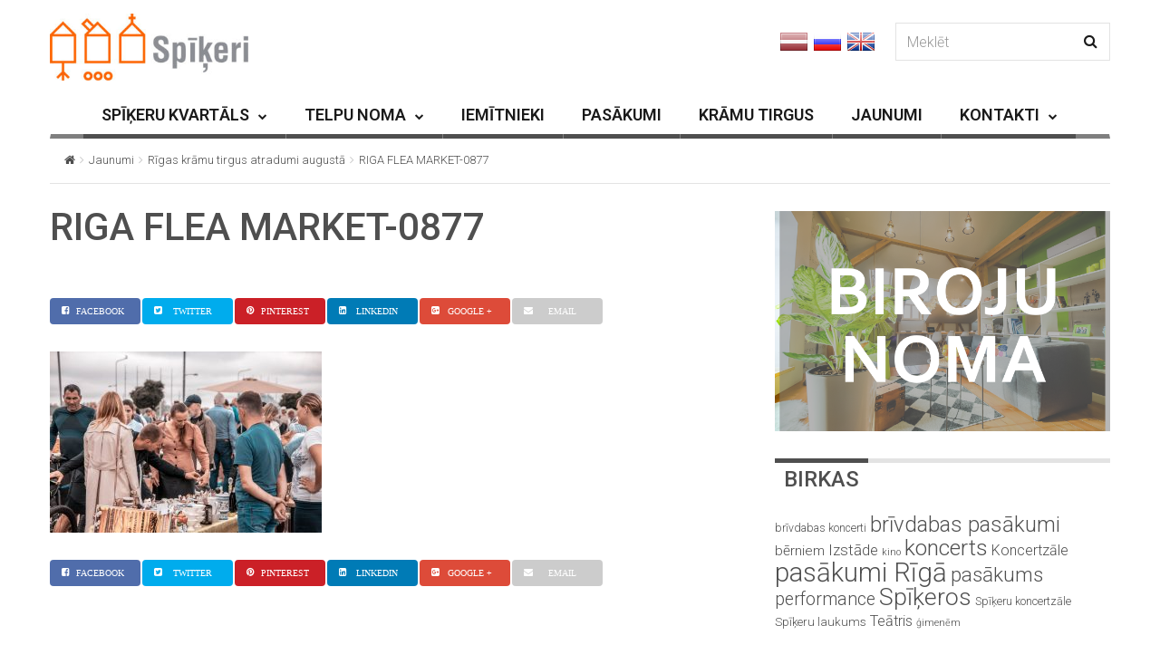

--- FILE ---
content_type: text/html; charset=UTF-8
request_url: https://www.spikeri.lv/rigas-kramu-tirgus-atradumi-augusta/riga-flea-market-0877/
body_size: 15662
content:

<!DOCTYPE html>
<!--[if IE 7]>
<html class="ie ie7" lang="lv-LV" id="html">
<![endif]-->
<!--[if IE 8]>
<html class="ie ie8" lang="lv-LV" id="html">
<![endif]-->
<!--[if !(IE 7) | !(IE 8) ]><!-->
<html lang="lv-LV" id="html">
<!--<![endif]-->
<head>
	<meta charset="UTF-8">
	<meta name="viewport" content="width=device-width, initial-scale=1">
	
	<title>RIGA FLEA MARKET-0877 - spikeri.lv</title>
	<link rel="profile" href="http://gmpg.org/xfn/11">
	<link rel="pingback" href="https://www.spikeri.lv/xmlrpc.php">

	<!-- HTML5 Shim and Respond.js IE8 support of HTML5 elements and media queries -->
	<!-- WARNING: Respond.js doesn't work if you view the page via file:// -->
	<!--[if lt IE 9]>
	<script src="https://oss.maxcdn.com/libs/html5shiv/3.7.0/html5shiv.js"></script>
	<script src="https://oss.maxcdn.com/libs/respond.js/1.4.2/respond.min.js"></script>
	
	<![endif]-->

	
	<meta name='robots' content='index, follow, max-image-preview:large, max-snippet:-1, max-video-preview:-1' />

	<!-- This site is optimized with the Yoast SEO plugin v19.13 - https://yoast.com/wordpress/plugins/seo/ -->
	<title>RIGA FLEA MARKET-0877 - spikeri.lv</title>
	<link rel="canonical" href="https://www.spikeri.lv/rigas-kramu-tirgus-atradumi-augusta/riga-flea-market-0877/" />
	<meta property="og:locale" content="lv_LV" />
	<meta property="og:type" content="article" />
	<meta property="og:title" content="RIGA FLEA MARKET-0877 - spikeri.lv" />
	<meta property="og:url" content="https://www.spikeri.lv/rigas-kramu-tirgus-atradumi-augusta/riga-flea-market-0877/" />
	<meta property="og:site_name" content="spikeri.lv" />
	<meta property="article:publisher" content="https://www.facebook.com/spikeri?ref=hl" />
	<meta property="og:image" content="https://www.spikeri.lv/rigas-kramu-tirgus-atradumi-augusta/riga-flea-market-0877" />
	<meta property="og:image:width" content="1200" />
	<meta property="og:image:height" content="800" />
	<meta property="og:image:type" content="image/jpeg" />
	<meta name="twitter:card" content="summary_large_image" />
	<meta name="twitter:site" content="@spikeri" />
	<script type="application/ld+json" class="yoast-schema-graph">{"@context":"https://schema.org","@graph":[{"@type":"WebPage","@id":"https://www.spikeri.lv/rigas-kramu-tirgus-atradumi-augusta/riga-flea-market-0877/","url":"https://www.spikeri.lv/rigas-kramu-tirgus-atradumi-augusta/riga-flea-market-0877/","name":"RIGA FLEA MARKET-0877 - spikeri.lv","isPartOf":{"@id":"https://www.spikeri.lv/#website"},"primaryImageOfPage":{"@id":"https://www.spikeri.lv/rigas-kramu-tirgus-atradumi-augusta/riga-flea-market-0877/#primaryimage"},"image":{"@id":"https://www.spikeri.lv/rigas-kramu-tirgus-atradumi-augusta/riga-flea-market-0877/#primaryimage"},"thumbnailUrl":"https://www.spikeri.lv/wp-content/uploads/2019/08/RIGA-FLEA-MARKET-0877.jpg","datePublished":"2019-08-10T12:26:12+00:00","dateModified":"2019-08-10T12:26:12+00:00","breadcrumb":{"@id":"https://www.spikeri.lv/rigas-kramu-tirgus-atradumi-augusta/riga-flea-market-0877/#breadcrumb"},"inLanguage":"lv-LV","potentialAction":[{"@type":"ReadAction","target":["https://www.spikeri.lv/rigas-kramu-tirgus-atradumi-augusta/riga-flea-market-0877/"]}]},{"@type":"ImageObject","inLanguage":"lv-LV","@id":"https://www.spikeri.lv/rigas-kramu-tirgus-atradumi-augusta/riga-flea-market-0877/#primaryimage","url":"https://www.spikeri.lv/wp-content/uploads/2019/08/RIGA-FLEA-MARKET-0877.jpg","contentUrl":"https://www.spikeri.lv/wp-content/uploads/2019/08/RIGA-FLEA-MARKET-0877.jpg","width":1200,"height":800},{"@type":"BreadcrumbList","@id":"https://www.spikeri.lv/rigas-kramu-tirgus-atradumi-augusta/riga-flea-market-0877/#breadcrumb","itemListElement":[{"@type":"ListItem","position":1,"name":"Home","item":"https://www.spikeri.lv/"},{"@type":"ListItem","position":2,"name":"Rīgas krāmu tirgus atradumi augustā","item":"https://www.spikeri.lv/rigas-kramu-tirgus-atradumi-augusta/"},{"@type":"ListItem","position":3,"name":"RIGA FLEA MARKET-0877"}]},{"@type":"WebSite","@id":"https://www.spikeri.lv/#website","url":"https://www.spikeri.lv/","name":"spikeri.lv","description":"Spīķeru kvartāls - biroju noma, kultūras pasākumi Rīgā","potentialAction":[{"@type":"SearchAction","target":{"@type":"EntryPoint","urlTemplate":"https://www.spikeri.lv/?s={search_term_string}"},"query-input":"required name=search_term_string"}],"inLanguage":"lv-LV"}]}</script>
	<!-- / Yoast SEO plugin. -->


<link rel='dns-prefetch' href='//netdna.bootstrapcdn.com' />
<link rel='dns-prefetch' href='//fonts.googleapis.com' />
<link rel="alternate" type="application/rss+xml" title="spikeri.lv&raquo; Barotne" href="https://www.spikeri.lv/feed/" />
<script type="text/javascript">
window._wpemojiSettings = {"baseUrl":"https:\/\/s.w.org\/images\/core\/emoji\/14.0.0\/72x72\/","ext":".png","svgUrl":"https:\/\/s.w.org\/images\/core\/emoji\/14.0.0\/svg\/","svgExt":".svg","source":{"concatemoji":"https:\/\/www.spikeri.lv\/wp-includes\/js\/wp-emoji-release.min.js?ver=6.1.9"}};
/*! This file is auto-generated */
!function(e,a,t){var n,r,o,i=a.createElement("canvas"),p=i.getContext&&i.getContext("2d");function s(e,t){var a=String.fromCharCode,e=(p.clearRect(0,0,i.width,i.height),p.fillText(a.apply(this,e),0,0),i.toDataURL());return p.clearRect(0,0,i.width,i.height),p.fillText(a.apply(this,t),0,0),e===i.toDataURL()}function c(e){var t=a.createElement("script");t.src=e,t.defer=t.type="text/javascript",a.getElementsByTagName("head")[0].appendChild(t)}for(o=Array("flag","emoji"),t.supports={everything:!0,everythingExceptFlag:!0},r=0;r<o.length;r++)t.supports[o[r]]=function(e){if(p&&p.fillText)switch(p.textBaseline="top",p.font="600 32px Arial",e){case"flag":return s([127987,65039,8205,9895,65039],[127987,65039,8203,9895,65039])?!1:!s([55356,56826,55356,56819],[55356,56826,8203,55356,56819])&&!s([55356,57332,56128,56423,56128,56418,56128,56421,56128,56430,56128,56423,56128,56447],[55356,57332,8203,56128,56423,8203,56128,56418,8203,56128,56421,8203,56128,56430,8203,56128,56423,8203,56128,56447]);case"emoji":return!s([129777,127995,8205,129778,127999],[129777,127995,8203,129778,127999])}return!1}(o[r]),t.supports.everything=t.supports.everything&&t.supports[o[r]],"flag"!==o[r]&&(t.supports.everythingExceptFlag=t.supports.everythingExceptFlag&&t.supports[o[r]]);t.supports.everythingExceptFlag=t.supports.everythingExceptFlag&&!t.supports.flag,t.DOMReady=!1,t.readyCallback=function(){t.DOMReady=!0},t.supports.everything||(n=function(){t.readyCallback()},a.addEventListener?(a.addEventListener("DOMContentLoaded",n,!1),e.addEventListener("load",n,!1)):(e.attachEvent("onload",n),a.attachEvent("onreadystatechange",function(){"complete"===a.readyState&&t.readyCallback()})),(e=t.source||{}).concatemoji?c(e.concatemoji):e.wpemoji&&e.twemoji&&(c(e.twemoji),c(e.wpemoji)))}(window,document,window._wpemojiSettings);
</script>
<style type="text/css">
img.wp-smiley,
img.emoji {
	display: inline !important;
	border: none !important;
	box-shadow: none !important;
	height: 1em !important;
	width: 1em !important;
	margin: 0 0.07em !important;
	vertical-align: -0.1em !important;
	background: none !important;
	padding: 0 !important;
}
</style>
	<link rel='stylesheet' id='wp-block-library-css' href='https://www.spikeri.lv/wp-includes/css/dist/block-library/style.min.css?ver=6.1.9' type='text/css' media='all' />
<link rel='stylesheet' id='classic-theme-styles-css' href='https://www.spikeri.lv/wp-includes/css/classic-themes.min.css?ver=1' type='text/css' media='all' />
<style id='global-styles-inline-css' type='text/css'>
body{--wp--preset--color--black: #000000;--wp--preset--color--cyan-bluish-gray: #abb8c3;--wp--preset--color--white: #ffffff;--wp--preset--color--pale-pink: #f78da7;--wp--preset--color--vivid-red: #cf2e2e;--wp--preset--color--luminous-vivid-orange: #ff6900;--wp--preset--color--luminous-vivid-amber: #fcb900;--wp--preset--color--light-green-cyan: #7bdcb5;--wp--preset--color--vivid-green-cyan: #00d084;--wp--preset--color--pale-cyan-blue: #8ed1fc;--wp--preset--color--vivid-cyan-blue: #0693e3;--wp--preset--color--vivid-purple: #9b51e0;--wp--preset--gradient--vivid-cyan-blue-to-vivid-purple: linear-gradient(135deg,rgba(6,147,227,1) 0%,rgb(155,81,224) 100%);--wp--preset--gradient--light-green-cyan-to-vivid-green-cyan: linear-gradient(135deg,rgb(122,220,180) 0%,rgb(0,208,130) 100%);--wp--preset--gradient--luminous-vivid-amber-to-luminous-vivid-orange: linear-gradient(135deg,rgba(252,185,0,1) 0%,rgba(255,105,0,1) 100%);--wp--preset--gradient--luminous-vivid-orange-to-vivid-red: linear-gradient(135deg,rgba(255,105,0,1) 0%,rgb(207,46,46) 100%);--wp--preset--gradient--very-light-gray-to-cyan-bluish-gray: linear-gradient(135deg,rgb(238,238,238) 0%,rgb(169,184,195) 100%);--wp--preset--gradient--cool-to-warm-spectrum: linear-gradient(135deg,rgb(74,234,220) 0%,rgb(151,120,209) 20%,rgb(207,42,186) 40%,rgb(238,44,130) 60%,rgb(251,105,98) 80%,rgb(254,248,76) 100%);--wp--preset--gradient--blush-light-purple: linear-gradient(135deg,rgb(255,206,236) 0%,rgb(152,150,240) 100%);--wp--preset--gradient--blush-bordeaux: linear-gradient(135deg,rgb(254,205,165) 0%,rgb(254,45,45) 50%,rgb(107,0,62) 100%);--wp--preset--gradient--luminous-dusk: linear-gradient(135deg,rgb(255,203,112) 0%,rgb(199,81,192) 50%,rgb(65,88,208) 100%);--wp--preset--gradient--pale-ocean: linear-gradient(135deg,rgb(255,245,203) 0%,rgb(182,227,212) 50%,rgb(51,167,181) 100%);--wp--preset--gradient--electric-grass: linear-gradient(135deg,rgb(202,248,128) 0%,rgb(113,206,126) 100%);--wp--preset--gradient--midnight: linear-gradient(135deg,rgb(2,3,129) 0%,rgb(40,116,252) 100%);--wp--preset--duotone--dark-grayscale: url('#wp-duotone-dark-grayscale');--wp--preset--duotone--grayscale: url('#wp-duotone-grayscale');--wp--preset--duotone--purple-yellow: url('#wp-duotone-purple-yellow');--wp--preset--duotone--blue-red: url('#wp-duotone-blue-red');--wp--preset--duotone--midnight: url('#wp-duotone-midnight');--wp--preset--duotone--magenta-yellow: url('#wp-duotone-magenta-yellow');--wp--preset--duotone--purple-green: url('#wp-duotone-purple-green');--wp--preset--duotone--blue-orange: url('#wp-duotone-blue-orange');--wp--preset--font-size--small: 13px;--wp--preset--font-size--medium: 20px;--wp--preset--font-size--large: 36px;--wp--preset--font-size--x-large: 42px;--wp--preset--spacing--20: 0.44rem;--wp--preset--spacing--30: 0.67rem;--wp--preset--spacing--40: 1rem;--wp--preset--spacing--50: 1.5rem;--wp--preset--spacing--60: 2.25rem;--wp--preset--spacing--70: 3.38rem;--wp--preset--spacing--80: 5.06rem;}:where(.is-layout-flex){gap: 0.5em;}body .is-layout-flow > .alignleft{float: left;margin-inline-start: 0;margin-inline-end: 2em;}body .is-layout-flow > .alignright{float: right;margin-inline-start: 2em;margin-inline-end: 0;}body .is-layout-flow > .aligncenter{margin-left: auto !important;margin-right: auto !important;}body .is-layout-constrained > .alignleft{float: left;margin-inline-start: 0;margin-inline-end: 2em;}body .is-layout-constrained > .alignright{float: right;margin-inline-start: 2em;margin-inline-end: 0;}body .is-layout-constrained > .aligncenter{margin-left: auto !important;margin-right: auto !important;}body .is-layout-constrained > :where(:not(.alignleft):not(.alignright):not(.alignfull)){max-width: var(--wp--style--global--content-size);margin-left: auto !important;margin-right: auto !important;}body .is-layout-constrained > .alignwide{max-width: var(--wp--style--global--wide-size);}body .is-layout-flex{display: flex;}body .is-layout-flex{flex-wrap: wrap;align-items: center;}body .is-layout-flex > *{margin: 0;}:where(.wp-block-columns.is-layout-flex){gap: 2em;}.has-black-color{color: var(--wp--preset--color--black) !important;}.has-cyan-bluish-gray-color{color: var(--wp--preset--color--cyan-bluish-gray) !important;}.has-white-color{color: var(--wp--preset--color--white) !important;}.has-pale-pink-color{color: var(--wp--preset--color--pale-pink) !important;}.has-vivid-red-color{color: var(--wp--preset--color--vivid-red) !important;}.has-luminous-vivid-orange-color{color: var(--wp--preset--color--luminous-vivid-orange) !important;}.has-luminous-vivid-amber-color{color: var(--wp--preset--color--luminous-vivid-amber) !important;}.has-light-green-cyan-color{color: var(--wp--preset--color--light-green-cyan) !important;}.has-vivid-green-cyan-color{color: var(--wp--preset--color--vivid-green-cyan) !important;}.has-pale-cyan-blue-color{color: var(--wp--preset--color--pale-cyan-blue) !important;}.has-vivid-cyan-blue-color{color: var(--wp--preset--color--vivid-cyan-blue) !important;}.has-vivid-purple-color{color: var(--wp--preset--color--vivid-purple) !important;}.has-black-background-color{background-color: var(--wp--preset--color--black) !important;}.has-cyan-bluish-gray-background-color{background-color: var(--wp--preset--color--cyan-bluish-gray) !important;}.has-white-background-color{background-color: var(--wp--preset--color--white) !important;}.has-pale-pink-background-color{background-color: var(--wp--preset--color--pale-pink) !important;}.has-vivid-red-background-color{background-color: var(--wp--preset--color--vivid-red) !important;}.has-luminous-vivid-orange-background-color{background-color: var(--wp--preset--color--luminous-vivid-orange) !important;}.has-luminous-vivid-amber-background-color{background-color: var(--wp--preset--color--luminous-vivid-amber) !important;}.has-light-green-cyan-background-color{background-color: var(--wp--preset--color--light-green-cyan) !important;}.has-vivid-green-cyan-background-color{background-color: var(--wp--preset--color--vivid-green-cyan) !important;}.has-pale-cyan-blue-background-color{background-color: var(--wp--preset--color--pale-cyan-blue) !important;}.has-vivid-cyan-blue-background-color{background-color: var(--wp--preset--color--vivid-cyan-blue) !important;}.has-vivid-purple-background-color{background-color: var(--wp--preset--color--vivid-purple) !important;}.has-black-border-color{border-color: var(--wp--preset--color--black) !important;}.has-cyan-bluish-gray-border-color{border-color: var(--wp--preset--color--cyan-bluish-gray) !important;}.has-white-border-color{border-color: var(--wp--preset--color--white) !important;}.has-pale-pink-border-color{border-color: var(--wp--preset--color--pale-pink) !important;}.has-vivid-red-border-color{border-color: var(--wp--preset--color--vivid-red) !important;}.has-luminous-vivid-orange-border-color{border-color: var(--wp--preset--color--luminous-vivid-orange) !important;}.has-luminous-vivid-amber-border-color{border-color: var(--wp--preset--color--luminous-vivid-amber) !important;}.has-light-green-cyan-border-color{border-color: var(--wp--preset--color--light-green-cyan) !important;}.has-vivid-green-cyan-border-color{border-color: var(--wp--preset--color--vivid-green-cyan) !important;}.has-pale-cyan-blue-border-color{border-color: var(--wp--preset--color--pale-cyan-blue) !important;}.has-vivid-cyan-blue-border-color{border-color: var(--wp--preset--color--vivid-cyan-blue) !important;}.has-vivid-purple-border-color{border-color: var(--wp--preset--color--vivid-purple) !important;}.has-vivid-cyan-blue-to-vivid-purple-gradient-background{background: var(--wp--preset--gradient--vivid-cyan-blue-to-vivid-purple) !important;}.has-light-green-cyan-to-vivid-green-cyan-gradient-background{background: var(--wp--preset--gradient--light-green-cyan-to-vivid-green-cyan) !important;}.has-luminous-vivid-amber-to-luminous-vivid-orange-gradient-background{background: var(--wp--preset--gradient--luminous-vivid-amber-to-luminous-vivid-orange) !important;}.has-luminous-vivid-orange-to-vivid-red-gradient-background{background: var(--wp--preset--gradient--luminous-vivid-orange-to-vivid-red) !important;}.has-very-light-gray-to-cyan-bluish-gray-gradient-background{background: var(--wp--preset--gradient--very-light-gray-to-cyan-bluish-gray) !important;}.has-cool-to-warm-spectrum-gradient-background{background: var(--wp--preset--gradient--cool-to-warm-spectrum) !important;}.has-blush-light-purple-gradient-background{background: var(--wp--preset--gradient--blush-light-purple) !important;}.has-blush-bordeaux-gradient-background{background: var(--wp--preset--gradient--blush-bordeaux) !important;}.has-luminous-dusk-gradient-background{background: var(--wp--preset--gradient--luminous-dusk) !important;}.has-pale-ocean-gradient-background{background: var(--wp--preset--gradient--pale-ocean) !important;}.has-electric-grass-gradient-background{background: var(--wp--preset--gradient--electric-grass) !important;}.has-midnight-gradient-background{background: var(--wp--preset--gradient--midnight) !important;}.has-small-font-size{font-size: var(--wp--preset--font-size--small) !important;}.has-medium-font-size{font-size: var(--wp--preset--font-size--medium) !important;}.has-large-font-size{font-size: var(--wp--preset--font-size--large) !important;}.has-x-large-font-size{font-size: var(--wp--preset--font-size--x-large) !important;}
.wp-block-navigation a:where(:not(.wp-element-button)){color: inherit;}
:where(.wp-block-columns.is-layout-flex){gap: 2em;}
.wp-block-pullquote{font-size: 1.5em;line-height: 1.6;}
</style>
<link rel='stylesheet' id='arve-main-css' href='https://www.spikeri.lv/wp-content/plugins/advanced-responsive-video-embedder/build/main.css?ver=70807f607880d07700da' type='text/css' media='all' />
<link rel='stylesheet' id='contact-form-7-css' href='https://www.spikeri.lv/wp-content/plugins/contact-form-7/includes/css/styles.css?ver=5.7.2' type='text/css' media='all' />
<link rel='stylesheet' id='fc-form-css-css' href='https://www.spikeri.lv/wp-content/plugins/formcraft3/assets/css/form.min.css?ver=3.2.23' type='text/css' media='all' />
<link rel='stylesheet' id='font-awesome-css' href='//netdna.bootstrapcdn.com/font-awesome/4.1.0/css/font-awesome.css' type='text/css' media='screen' />
<link rel='stylesheet' id='wp-v-icons-css-css' href='https://www.spikeri.lv/wp-content/plugins/wp-visual-icon-fonts/css/wpvi-fa4.css?ver=6.1.9' type='text/css' media='all' />
<link rel='stylesheet' id='wpml-legacy-horizontal-list-0-css' href='//www.spikeri.lv/wp-content/plugins/sitepress-multilingual-cms/templates/language-switchers/legacy-list-horizontal/style.min.css?ver=1' type='text/css' media='all' />
<style id='wpml-legacy-horizontal-list-0-inline-css' type='text/css'>
.wpml-ls-statics-shortcode_actions, .wpml-ls-statics-shortcode_actions .wpml-ls-sub-menu, .wpml-ls-statics-shortcode_actions a {border-color:#cdcdcd;}.wpml-ls-statics-shortcode_actions a {color:#444444;background-color:#ffffff;}.wpml-ls-statics-shortcode_actions a:hover,.wpml-ls-statics-shortcode_actions a:focus {color:#000000;background-color:#eeeeee;}.wpml-ls-statics-shortcode_actions .wpml-ls-current-language>a {color:#444444;background-color:#ffffff;}.wpml-ls-statics-shortcode_actions .wpml-ls-current-language:hover>a, .wpml-ls-statics-shortcode_actions .wpml-ls-current-language>a:focus {color:#000000;background-color:#eeeeee;}
</style>
<link rel='stylesheet' id='jquery-colorbox-css' href='https://www.spikeri.lv/wp-content/themes/magzilla-child/css/colorbox.css?ver=6.1.9' type='text/css' media='all' />
<link rel='stylesheet' id='style-css' href='https://www.spikeri.lv/wp-content/themes/magzilla-child/style.css?ver=31' type='text/css' media='all' />
<link rel='stylesheet' id='fave-bootstrap.min-css' href='https://www.spikeri.lv/wp-content/themes/magzilla/css/bootstrap.min.css?ver=6.1.9' type='text/css' media='all' />
<link rel='stylesheet' id='fave-bootstrap-theme.min-css' href='https://www.spikeri.lv/wp-content/themes/magzilla/css/bootstrap-theme.min.css?ver=6.1.9' type='text/css' media='all' />
<link rel='stylesheet' id='fave-font-awesome.min-css' href='https://www.spikeri.lv/wp-content/themes/magzilla/css/font-awesome.min.css?ver=4.5.0' type='text/css' media='all' />
<link rel='stylesheet' id='fave-jquery.jscrollpane-css' href='https://www.spikeri.lv/wp-content/themes/magzilla/css/jquery.jscrollpane.css?ver=6.1.9' type='text/css' media='all' />
<link rel='stylesheet' id='fave-owl.carousel.all.min-css' href='https://www.spikeri.lv/wp-content/themes/magzilla/css/owl.carousel.all.min.css?ver=2.0.0' type='text/css' media='all' />
<link rel='stylesheet' id='fave-magnific-popup-css' href='https://www.spikeri.lv/wp-content/themes/magzilla/css/magnific-popup.css?ver=1.0.0' type='text/css' media='all' />
<link rel='stylesheet' id='fave-main-css' href='https://www.spikeri.lv/wp-content/themes/magzilla/css/main.css?ver=6.1.9' type='text/css' media='all' />
<link rel='stylesheet' id='fave-options-css' href='https://www.spikeri.lv/wp-content/themes/magzilla/css/options.css?ver=6.1.9' type='text/css' media='all' />
<link rel='stylesheet' id='google-fonts-css' href='https://fonts.googleapis.com/css?subset=latin%2Clatin-ext&#038;family=Roboto%3A300italic%2C400italic%2C500italic%2C600italic%2C700italic%2C800italic%2C300%2C400%2C500%2C600%2C700%2C800%7C0%3A300italic%2C400italic%2C500italic%2C600italic%2C700italic%2C800italic%2C300%2C400%2C500%2C600%2C700%2C800%7CRoboto%3A300italic%2C400italic%2C500italic%2C600italic%2C700italic%2C800italic%2C300%2C400%2C500%2C600%2C700%2C800%7CRoboto%3A300italic%2C400italic%2C500italic%2C600italic%2C700italic%2C800italic%2C300%2C400%2C500%2C600%2C700%2C800%7CRoboto%3A300italic%2C400italic%2C500italic%2C600italic%2C700italic%2C800italic%2C300%2C400%2C500%2C600%2C700%2C800%7CRoboto%3A300italic%2C400italic%2C500italic%2C600italic%2C700italic%2C800italic%2C300%2C400%2C500%2C600%2C700%2C800%7CRoboto%3A300italic%2C400italic%2C500italic%2C600italic%2C700italic%2C800italic%2C300%2C400%2C500%2C600%2C700%2C800%7CRoboto%3A300italic%2C400italic%2C500italic%2C600italic%2C700italic%2C800italic%2C300%2C400%2C500%2C600%2C700%2C800%7CRoboto%3A300italic%2C400italic%2C500italic%2C600italic%2C700italic%2C800italic%2C300%2C400%2C500%2C600%2C700%2C800%7CRoboto%3A300italic%2C400italic%2C500italic%2C600italic%2C700italic%2C800italic%2C300%2C400%2C500%2C600%2C700%2C800%7CRoboto%3A300italic%2C400italic%2C500italic%2C600italic%2C700italic%2C800italic%2C300%2C400%2C500%2C600%2C700%2C800%7CRoboto%3A300italic%2C400italic%2C500italic%2C600italic%2C700italic%2C800italic%2C300%2C400%2C500%2C600%2C700%2C800%7CRoboto%3A300italic%2C400italic%2C500italic%2C600italic%2C700italic%2C800italic%2C300%2C400%2C500%2C600%2C700%2C800%7CRoboto%3A300italic%2C400italic%2C500italic%2C600italic%2C700italic%2C800italic%2C300%2C400%2C500%2C600%2C700%2C800+rel%3D%27stylesheet%27+type%3D%27text%2Fcss&#038;ver=6.1.9' type='text/css' media='all' />
<script async="async" type='text/javascript' src='https://www.spikeri.lv/wp-content/plugins/advanced-responsive-video-embedder/build/main.js?ver=70807f607880d07700da' id='arve-main-js'></script>
<script type='text/javascript' src='https://www.spikeri.lv/wp-includes/js/jquery/jquery.min.js?ver=3.6.1' id='jquery-core-js'></script>
<script type='text/javascript' src='https://www.spikeri.lv/wp-includes/js/jquery/jquery-migrate.min.js?ver=3.3.2' id='jquery-migrate-js'></script>
<script type='text/javascript' src='https://www.spikeri.lv/wp-content/themes/magzilla-child/js/bic_calendar.js?ver=6.1.9' id='bic_calendar-js'></script>
<script type='text/javascript' src='https://www.spikeri.lv/wp-content/themes/magzilla-child/js/jquery.colorbox-min.js?ver=6.1.9' id='jquery-colorbox-js'></script>
<script type='text/javascript' id='gui-js-extra'>
/* <![CDATA[ */
var magzilla = {"cwd":"https:\/\/www.spikeri.lv\/wp-content\/themes\/magzilla-child","monthNames":["JANV\u0100RIS","FEBRU\u0100RIS","MARTS","APR\u012aLIS","MAIJS","J\u016aNIJS","J\u016aLIJS","AUGUSTS","SEPTEMBRIS","OKTOBRIS","NOVEMBRIS","DECEMBRIS"],"dayNames":["P","O","T","C","P","S","Sv"],"lng":"lv"};
/* ]]> */
</script>
<script type='text/javascript' src='https://www.spikeri.lv/wp-content/themes/magzilla-child/js/gui.js?ver=33' id='gui-js'></script>
<link rel="https://api.w.org/" href="https://www.spikeri.lv/wp-json/" /><link rel="alternate" type="application/json" href="https://www.spikeri.lv/wp-json/wp/v2/media/24596" /><link rel="EditURI" type="application/rsd+xml" title="RSD" href="https://www.spikeri.lv/xmlrpc.php?rsd" />
<link rel="wlwmanifest" type="application/wlwmanifest+xml" href="https://www.spikeri.lv/wp-includes/wlwmanifest.xml" />
<meta name="generator" content="WordPress 6.1.9" />
<link rel='shortlink' href='https://www.spikeri.lv/?p=24596' />
<link rel="alternate" type="application/json+oembed" href="https://www.spikeri.lv/wp-json/oembed/1.0/embed?url=https%3A%2F%2Fwww.spikeri.lv%2Frigas-kramu-tirgus-atradumi-augusta%2Friga-flea-market-0877%2F" />
<link rel="alternate" type="text/xml+oembed" href="https://www.spikeri.lv/wp-json/oembed/1.0/embed?url=https%3A%2F%2Fwww.spikeri.lv%2Frigas-kramu-tirgus-atradumi-augusta%2Friga-flea-market-0877%2F&#038;format=xml" />
<meta name="generator" content="WPML ver:4.5.14 stt:1,32,47;" />

<style>
.scroll-back-to-top-wrapper {
    position: fixed;
	opacity: 0;
	visibility: hidden;
	overflow: hidden;
	text-align: center;
	z-index: 99999999;
    background-color: #777777;
	color: #eeeeee;
	width: 50px;
	height: 48px;
	line-height: 48px;
	right: 20px;
	bottom: 20px;
	padding-top: 2px;
	border-top-left-radius: 30px;
	border-top-right-radius: 30px;
	border-bottom-right-radius: 30px;
	border-bottom-left-radius: 30px;
	-webkit-transition: all 0.5s ease-in-out;
	-moz-transition: all 0.5s ease-in-out;
	-ms-transition: all 0.5s ease-in-out;
	-o-transition: all 0.5s ease-in-out;
	transition: all 0.5s ease-in-out;
}
.scroll-back-to-top-wrapper:hover {
	background-color: #020202;
  color: #eeeeee;
}
.scroll-back-to-top-wrapper.show {
    visibility:visible;
    cursor:pointer;
	opacity: 1.0;
}
.scroll-back-to-top-wrapper i.fa {
	line-height: inherit;
}
.scroll-back-to-top-wrapper .fa-lg {
	vertical-align: 0;
}
</style><script type="text/javascript">

</script>

	<style type="text/css">

		/********************** Body **********************/
		
		
		body,
		.calendar caption,
		.calendar,
		.value-number,
		.value-text,
		.progress-bar,
		.form-control,
		.mag-info,
		.post-tags a,
		.btn,
		.wpcf7-submit {
			font-family: "Roboto", serif;
		}


		
		body {
			font-size: 16px;
			line-height: 22px;
			color: #4f4f4f;
			background-color: #ffffff;
		    font-weight: 300;
		    font-style: normal;
		    letter-spacing: 0px;
		    text-transform: none;
		}
		@media (max-width: 480px) {
			body {
				font-size: 14px;
				line-height: 24px;
				color: #4f4f4f;
				background-color: #ffffff;
			}
			.continue-reading {
				font-size: 12px;
			}
		}

		#bbpress-forums, 
		#bbpress-forums ul.bbp-lead-topic, 
		#bbpress-forums ul.bbp-topics, 
		#bbpress-forums ul.bbp-forums, 
		#bbpress-forums ul.bbp-replies, 
		#bbpress-forums ul.bbp-search-results {
			font-size: 16px;
			line-height: 22px;
			color: #4f4f4f;
		    font-weight: 300;
		    font-style: normal;
		    letter-spacing: 0px;
		    text-transform: none;
		}
		
		.comment-entry {
			font-size: 16px;
			line-height: 22px;
			color: #4f4f4f;
		    font-weight: 300;
		    font-style: normal;
		    letter-spacing: 0px;
		    text-transform: none;
		}
		/****************************************** Titles and headings *************************************/
		
		
		.widget .post-title.module-small-title,
		.widget .post-title.module-big-title,
		.widget .post-title,
		.archive .post-title,
		.archive .post-title.module-big-title, 
		.archive .post-title.module-small-title,
		.overlay,
		.wp-caption .image-credits,
		.score-label,
		.widget_tags a,
		select,
		.table > thead > tr > th,
		.widget-social-profiles,
		.modal-title,
		.modal,
		.post-navigation a,
		.comment-author,
		.comment-date,
		.reply,
		.slider-label,
		.post-gallery,
		.wp-caption-text,
		.progress-title,
		.widget-tabs .nav > li > a,
		.video-gallery-top,
		.video-gallery,
		.breadcrumb,
		.page-title,
		.sitemap h2,
		.magazilla-main-nav .post-title.module-small-title {
			font-family: "Roboto", sans-serif;
		}
		.archive .post-title {
			font-size: 40px;
			line-height: 24px;
			font-weight: 600;
			font-style: normal;
		    letter-spacing: 0px;
			text-transform: none; 
		}
		.search-results .page-title,
		.search-result-posts .post-title,
		.archive .page-title {
			font-size: 32px;
			line-height: 16px;
		}
		
		/* ******************************************************** */
		/* Site Layout
		/* ******************************************************** */

		
		
		
		@media (min-width: 1200px) {

			.container {
				max-width: 1200px;
				width: auto;
			}

			.boxed-layout .external-wrap {
				max-width: 1230px;
			}
		}

		

		/* *********************************************************
		/* Logo Settings
		/* *********************************************************/

				.logo-wrap, .header-7 .logo-wrap {
		margin-top: 15px;;
		;
		}

		.mag-info {
			color: #8224e3		}

		.header-1,
		.header-2,
		.header-3,
		.header-4,
		.header-6 {
		    background-color: #ffffff;
		}


		/* ******************************************************** */
		/* Primary Nav
		/* ******************************************************** */
		
				.magazilla-main-nav,
		.mobile-menu,
		.header-5,
		.header-7 {
			font-family: "Roboto", sans-serif;
		}
				.magazilla-main-nav .nav > li > a,
		.mobile-menu .nav > li > a,
		.header-5 > li > a,
		.header-7 > li > a {
			font-size: 18px;
			/*background-color: #fff;*/
		    font-style: inherit;
		    letter-spacing: 0px;
		    text-transform: capitalize;
		}

		[class*="navbar-header-"] .nav > li > a {
			line-height: 22px;
			font-weight: 600;
		}

		/* ******************************************************** */
		/* Secondary Nav
		/* ******************************************************** */
		
		
		.magazilla-top-nav {
			font-family: "Roboto", sans-serif;
		}

				.magazilla-top-nav .navbar-nav > li > a {
			font-size: 19px;
			font-style: normal;
		    letter-spacing: 0px;
		    text-transform: none;
		    color: #4f4f4f;
			line-height: 50px;
			font-weight: 500;
		}
		.magazilla-top-nav { /* external wrap */
			background-color: #59d600;
			border-top: none;
			border-right: none;
			border-bottom: 1px solid #D1D1D1;
			border-left: none;
		}
		.magazilla-top-nav .top-menu {
			background-color: #59d600;
			border-top: none;
			border-right: none;
			border-left: none;
			border-bottom: none;
		}
		.magazilla-top-nav .navbar-nav .post-author-social-links a:hover,
		.magazilla-top-nav .navbar-nav .post-author-social-links  a,
		.magazilla-top-nav .navbar-nav .post-author-social-links:hover  a { 
			color: #4f4f4f; 
		}
		/* ******************************************************** */
		/* Header 5
		/* ******************************************************** */
		.header-5,
		.header-7 {
			background-color: #ffffff;
		}
		.header-5 .navbar-nav > li > a,
		.header-7 .navbar-nav > li > a {
			color: #4f4f4f;
			font-size: 14px;
    		text-transform: uppercase;
		}

		/* ******************************************************** */
		/* Main Menu
		/* ******************************************************** */
		.magazilla-main-nav .nav > ul > li > a,
		.mobile-menu .nav > ul > li > a,
		.header-5 > ul > li > a,
		.header-7 > ul > li > a {
		    background-color: #ffffff;
		    color: #4f4f4f;
		}

		[class*="navbar-header-"] {
		    border-bottom-color: #7f7f7f;
		}
		

		/* ******************************************************** */
		/* Mobile Menu
		/* ******************************************************** */
		.mobile-menu .navbar-header {
			background-color: #fff;
			border-bottom: 1px solid #E3E3E3;
		}
		.mobile-menu .mobile-menu-btn, .mobile-menu .mobile-search-btn {
			color: #4f4f4f;
		}

		/* ******************************************************** */
		/* Footer
		/* ******************************************************** */
		.footer {
			background-color: #333333;
		}
		.footer,
		.footer .widget .post-author-for-archive .post-meta li,
		.footer .widget-body,
		.footer .widget-title,
		.footer .post-author i,
		.footer .post-date a {
			color: #cccccc;
		}
		.footer .widget .post-author-social-links a,
		.footer .post-title a,
		.footer .post-author a,
		.footer .widget a,
		.footer .widget li:before {
			color: #ffffff;
		}
		.footer .widget-title {
			border-bottom: 1px solid rgba(255,255,255, .2);
		}
		.bottom-footer {
			background-color: #333333;
			color: #cccccc;
		}


		
		
		h1.favethemes_text_logo,
		.mobile-menu .navbar-brand {
			font-family: Select Font;
		}

		
		h1.favethemes_text_logo,
		.mobile-menu .navbar-brand {
			font-size: 36px;
			line-height: 36px;
			font-weight: 700;
			font-style: normal;
		    letter-spacing: 0px;
		    text-transform: none;
			color: #4f4f4f;
		}
		.mobile-menu .navbar-brand {
			font-size: 22px;
			line-height: 22px;
			letter-spacing: -10px;
		}
		h1.favethemes_text_logo a {
			color: #4f4f4f;
		}


		/* ******************************************************** */
		/* Modules Titles
		/* ******************************************************** */
		
				.post-title.module-big-title,
		.post-title.module-small-title,
		.gallery-title-big,
		.gallery-title-small {
			font-family: "Roboto";
		}
		
		
				.module-category,
		.module-top-topics {
			font-family: "Roboto";
			font-size: 26px;
			line-height: 16px;
			font-weight: 500;
			font-style: inherit;
		    letter-spacing: 0px;
		    text-transform: uppercase;
		}
		
		/* Options for SMALL titles */
		.module-4-three-cols .module-big-title,
		.module-5-three-cols .module-big-title,
		.fave-post-set-layout .module-small-title,
		.post .module-small-title,
		.module-small-title,
		.gallery-title-small,
		.slide .gallery-title-small,
		/*.thumb .gallery-title-small,*/
		.thumb.big-thumb .gallery-title-small{
			font-size: 18px;
			line-height: 18px;
			margin: 0 0 10px;
			font-weight: 500;
			font-style: normal;
		    letter-spacing: 0px;
		    text-transform: initial;
		}
		@media (max-width: 1199px) and (min-width: 992px) {
			.thumb.big-thumb .gallery-title-small,
			.gallery-4 .thumb .gallery-title-small {			
				font-size: 14px;;
				line-height: 12px;
				margin: 0;
			}
		}
		@media (max-width: 991px){ 
			.thumb.big-thumb .gallery-title-small,
			.gallery-4 .thumb .gallery-title-small  {
				font-size: 12px;
				line-height: 10px;
			}
		}
		.gallery-title-small.title-cols-4 {
			font-size: 14px;
			line-height: 14px;
			margin: 0 0 10px;
			font-weight: 500;
			font-style: normal;
		    letter-spacing: 0px;
		    text-transform: initial;
		}
		/* Options for BIG titles */
		.banner-slide .gallery-title-big,
		.wpb_wrapper .module-big-title,
		.module-big-title,
		.sitemap h2 {
			font-size: 23px;
			line-height: 23px;
			margin: 0 0 10px;
			font-weight: 500;

			font-style: normal;
		    letter-spacing: 0px;
		    text-transform: uppercase;
		}
		@media (min-width: 992px) and (max-width: 1199px) {
			.banner-slide .gallery-title-big,
			.wpb_wrapper .module-big-title,
			.module-big-title {
				font-size: 17px;
				line-height: 19px;
			}
			.post .module-small-title, 
			.module-small-title {
				font-size: 16px;
				line-height: 16px;
			}
		}
		@media (max-width: 991px) {
			.banner-slide .gallery-title-big,
			.wpb_wrapper .module-big-title,
			.module-big-title,
			.archive .post-title {
				font-size: 17px;
				line-height: 15px;
				margin: 20px 0 10px;
			}
			.post .module-small-title, 
			.module-small-title {
				font-size: 14px;
				line-height: 12px;
				margin: 0 0 10px;
			}
		}
		@media (max-width: 767px) {
			.banner-slide .gallery-title-big,
			.wpb_wrapper .module-big-title,
			.module-big-title,
			.archive .post-title {
				font-size: 13px;
				line-height: 11px;
				margin: 20px 0 10px;
			}
			.post .module-small-title, 
			.module-small-title {
				font-size: 12px;
				line-height: 10px;
				margin: 0 0 10px;
			}
		}
		
		
		.widget .widget-body .module-small-title {
			font-size: 14px;
			line-height: 12px;
			margin: 0 0 10px;
			font-weight: 500;
			font-style: normal;
		    letter-spacing: 0px;
		    text-transform: initial;
		}
		.widget .widget-body .module-big-title {
			font-size: 19px;
			line-height: 19px;
			margin: 0 0 10px;
			font-weight: 500;

			font-style: normal;
		    letter-spacing: 0px;
		    text-transform: uppercase;
		}
		@media (min-width: 768px) and (max-width: 991px) {
			.widget .widget-body .module-big-title {
				font-size: 17px;
				line-height: 15px;
				margin: 0 0 10px;
			}
		}




		
		.thumb .gallery-title-small {
			font-size: 16px;;
			line-height: 16px;
			margin: 0 0 10px;
			font-weight: 500;
			font-style: normal;
	    	letter-spacing: 0px;
	    	text-transform: initial;
		}
		@media (min-width: 768px) and (max-width: 991px) { 
			.thumb .gallery-title-small {
				font-size: 14px;;
				line-height: 12px;
				margin: 0;
			}
		}
		@media (max-width: 991px) {
			.thumb .gallery-title-small,
			.thumb.small-thumb .gallery-title-small {
				font-size: 12px;;
				line-height: 10px;
				margin: 0;
			}
		}
		
		
		/* Options for BIG titles on mobile */
		/* IMPORTANT: MUST have same option on small at line #237 */
		@media (min-width: 768px) and (max-width: 979px) {
			.module-5-two-cols .module-big-title,
			.module-4-two-cols .module-big-title,
			.module-8-two-cols .gallery-title-small {
				font-size: 13px;
				line-height: 13px;
				margin: 0 0 10px;
				font-weight: 500;
				font-style: normal;
		    	letter-spacing: 0px;
		    	text-transform: uppercase;
			}
			.gallery-title-small,
			.slide .gallery-title-small {
				font-size: 12px;;
				line-height: 12px;
				margin: 0 0 10px;
				font-weight: 500;
				font-style: normal;
		    	letter-spacing: 0px;
		    	text-transform: initial;
			}
		}
		/* IMPORTANT: MUST have same option on small at line #237 */
		@media (max-width: 767px) {
			.module-small-title {
				font-size: 16px;;
				line-height: 16px;
				margin: 0 0 10px;
				font-weight: 500;
				font-style: normal;
		    	letter-spacing: 0px;
		    	text-transform: initial;
			}
		}
		@media (max-width: 480px) {
			.module-big-title,
			.module-1 .module-big-title,
			.module-2 .module-big-title,
			.module-6 .module-big-title,
			.module-4-two-cols .module-big-title,
			.module-5-two-cols .module-big-title,
			.widget .widget-body .module-big-title {
				font-size: 18px;;
				line-height: 18px;
				margin: 0 0 10px;
				font-weight: 500;
				font-style: normal;
		    	letter-spacing: 0px;
		    	text-transform: initial;
			}
			.module-small-title {
				font-size: 16px;;
				line-height: 16px;
				margin: 0 0 10px;
				font-weight: 500;
				font-style: normal;
		    	letter-spacing: 0px;
		    	text-transform: initial;
			}
			.gallery-title-small,
			.slide .gallery-title-small {
				font-size: 12px;;
				line-height: 12px;
				margin: 0 0 10px;
				font-weight: 500;
				font-style: normal;
		    	letter-spacing: 0px;
		    	text-transform: initial;
			}
			.widget .widget-body .module-small-title {
				font-size: 12px;
				line-height: 10px;
				margin: 0 0 10px;
				font-weight: 500;
				font-style: normal;
		    	letter-spacing: 0px;
		    	text-transform: initial;
			}
		}

		/* ******************************************************** */
		/* Widgets Titles
		/* ******************************************************** */
		
				.module-top,
		.widget-title,
		.wpb_wrapper .widget-title,
		.widget-tabs .nav > li > a,
		.widget-social-profiles .social-count,
		.widget-social-profiles .social-text,
		.widget-social-profiles .social-button a {
			font-family: "Roboto";
		}

		
		.widget-top {
			text-align: left;
		}

		.widget-title,
		.wpb_wrapper .widget-title,
		.widget-tabs .nav > li > a {
			font-size: 24px;
			line-height: 16px;
			font-weight: 500;

			font-style: inherit;
	    	letter-spacing: 0px;
	    	text-transform: uppercase;
		}

		/* ******************************************************** */
		/* Breadcrumb
		/* ******************************************************** */
		
		
		.breadcrumb {
			font-family: "Roboto";
		}

		
		.breadcrumb {
			font-size: 13px;
			line-height: 13px;
			font-weight: 300;
			font-style: normal;
	    	letter-spacing: 0px;
	    	text-transform: none;
		}

		/* ******************************************************** */
		/* Single Post Title
		/* ******************************************************** */
		
		
		.entry-title {
			font-family: "Roboto";
		}

		
		.entry-title,
		.page-title {
			font-size: 42px;
			line-height: 56px;
			font-weight: 500;
			font-style: normal;
	    	letter-spacing: 0px;
	    	text-transform: none;
		}
		@media (min-width: 768px) and (max-width: 991px) {
			.entry-title,
			.page-title,
			.full-screen-cover .entry-title,
			.wide-cover .entry-title {
				font-size: 26px;
				line-height: 40px;
			}
		}
		@media (max-width: 767px) {
			.entry-title,
			.page-title,
			.full-screen-cover .entry-title,
			.wide-cover .entry-title  {
				font-size: 22px;
				line-height: 36px;
			}
		}
		@media (max-width: 480px) {
			.entry-title,
			.page-title,
			.full-screen-cover .entry-title,
			.wide-cover .entry-title  {
				font-size: 18px;
				line-height: 32px;
			}
		}
		/* ******************************************************** */
		/* Posts Meta
		/* ******************************************************** */
		
		
		.post-meta,
		.post-author,
		.post-meta .post-category a,
		.comment-author,
		.comment-date,
		.comment-reply-link {
			font-family: "Roboto";
		}

		
		.post-meta li,
		.widget-body .post-meta li,
		.post-author,
		.widget .post-author-for-archive .post-author {
			font-size: 13px;
			line-height: 22px;
			font-weight: 400;
			font-style: normal;
	    	letter-spacing: 0px;
	    	text-transform: none;
		}
		@media (min-width: 768px) and (max-width: 991px) {
			.post-meta li,
			.widget-body .post-meta li,
			.post-author,
			.widget .post-author-for-archive .post-author {
				font-size: 11px;
				line-height: 18px;
			}
		}
		.post-meta i.fa-calendar-o,
		.post-meta i.fa-file-o {
			font-size: 11px;
			top: -1px;
			position: relative;
			margin-right: 2px;
		}

		@media (max-width: 480px) {
			.post-meta li,
			.widget-body .post-meta li,
			.post-author {
				font-size: 11px;
				line-height: 20px;
				font-weight: 400;
				font-style: normal;
		    	letter-spacing: 0px;
		    	text-transform: none;
			}
		}

		/* ******************************************************** */
		/* Single Post Meta
		/* ******************************************************** */
		
		
		.single-post .entry-header .post-meta,
		.single-post .entry-header .post-author,
		.single-post .entry-header .post-meta .post-category a {
			font-family: "Roboto";
		}

		
		.single-post .entry-header .post-meta,
		.single-post .entry-header .post-author {
			font-size: 14px;
			line-height: 22px;
			font-weight: 300;
			font-style: normal;
	    	letter-spacing: 0px;
	    	text-transform: none;
		}

		/* ******************************************************** */
		/* Single Post Sections Titles
		/* ******************************************************** */
		
		
		.post-tags .module-title,
		.post-about-the-author .module-title,
		.related-post .module-title,
		.comment-respond .module-title,
		.post-comments .module-title {
			font-family: "Roboto";
		}

		
		.post-tags .module-title,
		.post-about-the-author .module-title,
		.related-post .module-title,
		.comment-respond .module-title,
		.post-comments .module-title {
			font-size: 14px;
			line-height: 16px;
			font-weight: 500;
			font-style: normal;
	    	letter-spacing: 0px;
	    	text-transform: none;
		}
		/* ******************************************************** */
		/* Headings
		/* ******************************************************** */
		
				.entry-content h1,
		.entry-content h2,
		.entry-content h3,
		.entry-content h4,
		.entry-content h5,
		.entry-content h6 {
			font-family: "Roboto";
		}
		
		.entry-content h1 {
			font-size: 42px;
			line-height: 48px;
			font-weight: 500;
		}
		.entry-content h2 {
			font-size: 32px;
			line-height: 40px;
			font-weight: 500;
		}
		.entry-content h3 {
			font-size: 24px;
			line-height: 32px;
			font-weight: 500;
		}
		.entry-content h4 {
			font-size: 20px;
			line-height: 28px;
			font-weight: 500;
		}
		.entry-content h5 {
			font-size: 18px;
			line-height: 26px;
			font-weight: 700;
		}
		.entry-content h6 {
			font-size: 16px;
			line-height: 24px;
			font-weight: 700;
		}


		@media (max-width: 767px) {
			.entry-content h1,
			.entry-content h1 {
				font-size: 26px;
				line-height: 32px;
			}
			.entry-content h2,
			.entry-content h1 {
				font-size: 20px;
				line-height: 28px;
			}
			.entry-content h3,
			.entry-content h1 {
				font-size: 16px;
				line-height: 24px;
			}
			.entry-content h4,
			.entry-content h1 {
				font-size: 16px;
				line-height: 24px;
			}
			.entry-content h5,
			.entry-content h1 {
				font-size: 16px;
				line-height: 24px;
			}
			.entry-content h6,
			.entry-content h1 {
				font-size: 16px;
				line-height: 24px;
			}
		}


		/* ******************************************************** */
		/* Colors
		/* ******************************************************** */
						a,
		a:hover,
		.post-total-comments a,
		.thumb-content .post-meta .post-total-comments a,
		.calendar caption,
		.navbar-inverse .navbar-nav > li > a:hover,
		.navbar-inverse .navbar-nav > .open > a,
		.navbar-inverse .navbar-nav > .open > a:focus,
		.navbar-inverse .navbar-nav > .open > a:hover,
		.navbar-inverse .navbar-nav > li.dropdown:hover > a,
		.btn-link,
		.post-pagination .pagination .active a,
		.post-pagination .pagination a:hover,
		.reply,
		.post-review p,
		.post-review h4,
		.progress-bar,
		.progress-title,
		.widget-tabs .nav > li.active > a,
		.icon_rollover_color,
		.componentWrapper .qualityOver,
		ul li a:hover,
		.megamenu-links-4-cols > li > ul > li > a:hover,
		.megamenu-links-3-cols > li > ul > li > a:hover,
		.magazilla-top-nav-dark .navbar-nav > li:hover > a,
		.magazilla-top-nav-light .navbar-nav > li > a:hover,
		.dropdown-menu > li > a:hover,
		.footer .widget .post-author-social-links a:hover,
		.footer .post-title a:hover,
		.footer .post-author a:hover,
		.gallery-title-small a:hover,
		.header-5 .menu-tab-nav > li.tab-link.active > a,
		.header-7 .menu-tab-nav > li.tab-link.active > a {
			color: #4f4f4f;
		}

		.btn-theme,
		.post-category a,
		.module-category a,
		.header-5 .navbar-nav > li > a:hover, 
		.header-5 .navbar-nav > li > a:focus,
		.header-7 .navbar-nav > li > a:hover, 
		.header-7 .navbar-nav > li > a:focus,
		.feedburner-subscribe,
		.wpcf7-submit,
		.banner-slide .owl-theme .owl-controls .owl-nav div:hover {
			background-color: #4f4f4f;
		}

		.btn-theme:hover {
			background-color: rgba( 79, 79, 79, .75);
		}
		.post-review {
			background-color: rgba( 79, 79, 79, .1);
		}
		.module-title,
		.blockquote-left,
		.blockquote-right,
		.blockquote-center,
		.widget-title,
		.widget-tabs .nav-tabs > li.active > a,
		.widget-tabs .nav-tabs > li.active > a:focus,
		.widget-tabs .nav-tabs > li.active > a:hover {
			border-color: #4f4f4f;
		}

		.widget_archives ul li:before {
			border-color: transparent #4f4f4f;
		}

		[class*="navbar-header-"] .nav > li > a,
		.nav .open > a,
		.nav .open > a:focus,
		.nav .open > a:hover,
		.post-pagination .pagination .active {
			border-bottom-color: #4f4f4f;
		}

		.post-review-bars {
			border-top-color: #4f4f4f;
		}

		.score-label,
		.widget_tags a,
		.post-tags a,
		#today,
		.widget-instagramm-slider .owl-theme .owl-controls .owl-nav div,
		.navbar-inverse,
		[class*="navbar-header-"] .nav > li > a:hover,
		.owl-carousel-menu.owl-theme .owl-controls .owl-nav div,
		.nav .open > a,
		.review,
		.jspDrag,
		.grid-banner-slide .owl-theme .owl-controls .owl-nav div,
		.category-label a,
		.dropdown-menu .yamm-content .nav > li > a:hover {
			background-color: #4f4f4f;
		}

		.playlist-video.selected,
		.playlist-video:hover {
			border-left: 3px solid #4f4f4f;
		}

		.comment-body-author, .bypostauthor {
			background-color: rgba( 79, 79, 79, .05);

			border: 1px solid rgba( 79, 79, 79, .2);
		}
		#favethemes_mobile_nav>li {
			border-left: 3px solid #4f4f4f;
		}
		/* ******************************************************** */
		/* Sidebar
		/* ******************************************************** */
		.sidebar,
		.wpb_widgetised_column {
			background-color: #ffffff;
			border: 1px  none #f9f9f9;
			padding-top: 0px;
			padding-bottom: 0px;
			padding-left: 0px;
			padding-right: 0px;
		}

		/* ******************************************************** */
		/* Categories and taxonomy colors
		/* ******************************************************** */
		/* ******************************************************** */
/* Custom CSS
/* ******************************************************** */
.sidebar {
  padding: 0;
}

strong {
  font-weight: 500;
}

.module-category a,
.module-category a:hover,
.module-category a:active {
  background-color: transparent;
  color: black;
}

.page-title {
  font-size: 42px !important; 
  line-height: 56px !important; 
}


.search-result-posts .post-title {
  font-size: 18px !important;
}


.vc_separator h4 {
    font-family: "Roboto";
    font-size: 26px;
    font-style: normal;
    font-weight: 500;
}

.category-label, .post-category {
    font-family: inherit;
    line-height: 16px;
    font-weight: 400;
    font-size: 14px;
}

/*.thumb-content {
background: none !important;
}*/
	</style>

<meta name="generator" content="Powered by WPBakery Page Builder - drag and drop page builder for WordPress."/>
<link rel="icon" href="https://www.spikeri.lv/wp-content/uploads/2021/10/cropped-ikona-32x32.png" sizes="32x32" />
<link rel="icon" href="https://www.spikeri.lv/wp-content/uploads/2021/10/cropped-ikona-192x192.png" sizes="192x192" />
<link rel="apple-touch-icon" href="https://www.spikeri.lv/wp-content/uploads/2021/10/cropped-ikona-180x180.png" />
<meta name="msapplication-TileImage" content="https://www.spikeri.lv/wp-content/uploads/2021/10/cropped-ikona-270x270.png" />
		<style type="text/css" id="wp-custom-css">
			article.post.events.type-events .post-date {
    display: block !important;
}		</style>
		<noscript><style> .wpb_animate_when_almost_visible { opacity: 1; }</style></noscript>        
	
	<script>
  (function(i,s,o,g,r,a,m){i['GoogleAnalyticsObject']=r;i[r]=i[r]||function(){
  (i[r].q=i[r].q||[]).push(arguments)},i[r].l=1*new Date();a=s.createElement(o),
  m=s.getElementsByTagName(o)[0];a.async=1;a.src=g;m.parentNode.insertBefore(a,m)
  })(window,document,'script','//www.google-analytics.com/analytics.js','ga');

  ga('create', 'UA-44693721-1', 'auto');
  ga('send', 'pageview');

</script>
<link rel="shortcut icon" href="https://www.spikeri.lv/wp-content/uploads/2014/04/favicon.png" />	
<meta name="google-site-verification" content="ur3PklxN1jex5Z48CrmXNiAIJnBcftdpk58WFdu0eNc" />

</head>


<body class="attachment attachment-template-default single single-attachment postid-24596 attachmentid-24596 attachment-jpeg wpb-js-composer js-comp-ver-6.4.1 vc_responsive">
	<div id="fb-root"></div>
	<script>(function(d, s, id) {
			var js, fjs = d.getElementsByTagName(s)[0];
			if (d.getElementById(id)) return;
			js = d.createElement(s); js.id = id;
			js.src = "//connect.facebook.net/en_US/sdk.js#xfbml=1&version=v2.5&appId=217780371604666";
			fjs.parentNode.insertBefore(js, fjs);
		}(document, 'script', 'facebook-jssdk'));
	</script>

	<div class="external-wrap ">

		
		
<div class="header-3 hidden-xs hidden-sm" itemscope itemtype="http://schema.org/WPHeader">
        <!-- header 1 -->
    <div class="container">
        <div class="row">
            <div class="col-xs-6 col-sm-6 col-md-6 col-lg-6">
                <div class="logo-wrap text-left">
                    
<h1 >
    <a href="https://www.spikeri.lv/">

        
                                    <img src="https://www.spikeri.lv/wp-content/uploads/2016/02/spikeri-logo.png" width="250" height="42" alt="spikeri.lv" title="spikeri.lv - Spīķeru kvartāls &#8211; biroju noma, kultūras pasākumi Rīgā"/>
                        
    </a>
</h1>                </div>
            </div>
            <div class="col-xs-6 col-sm-6 col-md-6 col-lg-6">

                                
                    <form method="get" action="https://www.spikeri.lv/" class="pull-right form-inline">
                        <div class="form-group">
                            <input type="text" name="s" id="s" class="form-control" placeholder="Meklēt">
                        </div>
                        <button type="submit" class="btn-link"><i class="fa fa-search"></i></button>
                    </form>

                    <ul id="lang" class="pull-right list-unstyled">
                                                    <li>
                                <a href="https://www.spikeri.lv/rigas-kramu-tirgus-atradumi-augusta/riga-flea-market-0877/">
                                    <img src="https://www.spikeri.lv/wp-content/themes/magzilla-child/images/lv.png" width="30" height="20" alt="lv"/>
                                </a>
                            </li>
                                                    <li>
                                <a href="https://www.spikeri.lv/ru/riga-flea-market-0877-2/">
                                    <img src="https://www.spikeri.lv/wp-content/themes/magzilla-child/images/ru.png" width="30" height="20" alt="ru"/>
                                </a>
                            </li>
                                                    <li>
                                <a href="https://www.spikeri.lv/en/riga-flea-market-0877-2/">
                                    <img src="https://www.spikeri.lv/wp-content/themes/magzilla-child/images/en.png" width="30" height="20" alt="en"/>
                                </a>
                            </li>
                                            </ul>
                
                
            </div>
        </div>
    </div>
    
<div class="container">
    <div class="row">
        <div class="col-xs-12 col-sm-12 col-md-12 col-lg-12">

            <nav class="magazilla-main-nav navbar yamm navbar-header-1" data-sticky="1" >
                <div class="sticky_inner">
                    <ul id="main-nav" class="nav navbar-nav"><li id="menu-item-29445" class="menu-item menu-item-type-post_type menu-item-object-page menu-item-home menu-item-has-children dropdown menu-item-29445 fave-menu-page-5862"><a href="https://www.spikeri.lv/">SPĪĶERU KVARTĀLS</a>
<ul class="dropdown-menu">
	<li id="menu-item-164" class="menu-item menu-item-type-post_type menu-item-object-page menu-item-164 fave-menu-page-83"><a href="https://www.spikeri.lv/spikeri/attistiba/">Attīstība</a></li>
	<li id="menu-item-165" class="menu-item menu-item-type-post_type menu-item-object-page menu-item-165 fave-menu-page-81"><a href="https://www.spikeri.lv/spikeri/vesture/">Vēsture</a></li>
</ul>
</li>
<li id="menu-item-12065" class="menu-item menu-item-type-custom menu-item-object-custom menu-item-has-children dropdown menu-item-12065"><a href="#">TELPU NOMA</a>
<ul class="dropdown-menu">
	<li id="menu-item-11762" class="menu-item menu-item-type-post_type menu-item-object-page menu-item-11762 fave-menu-page-11625"><a href="https://www.spikeri.lv/aktuali/telpu-noma/">Biroju telpu noma Spīķeros</a></li>
	<li id="menu-item-142" class="menu-item menu-item-type-post_type menu-item-object-page menu-item-142 fave-menu-page-139"><a href="https://www.spikeri.lv/aktuali/vieta-pasakumiem/">Telpas pasākumiem</a></li>
</ul>
</li>
<li id="menu-item-161" class="menu-item menu-item-type-custom menu-item-object-custom menu-item-161"><a href="/iemitnieki/">IEMĪTNIEKI</a></li>
<li id="menu-item-145" class="menu-item menu-item-type-custom menu-item-object-custom menu-item-145"><a href="/notikumi/">PASĀKUMI</a></li>
<li id="menu-item-13768" class="hide-mobile menu-item menu-item-type-post_type menu-item-object-page menu-item-13768 fave-menu-page-7439"><a href="https://www.spikeri.lv/riga-flea-market/">KRĀMU TIRGUS</a></li>
<li id="menu-item-158" class="menu-item menu-item-type-taxonomy menu-item-object-category menu-item-158 fave-menu-cat-1"><a href="https://www.spikeri.lv/c/jaunumi/">JAUNUMI</a></li>
<li id="menu-item-166" class="no-dropdown-mobile menu-item menu-item-type-post_type menu-item-object-page menu-item-has-children dropdown menu-item-166 fave-menu-page-152"><a href="https://www.spikeri.lv/kontakti/">KONTAKTI</a>
<ul class="dropdown-menu">
	<li id="menu-item-168" class="hide-mobile menu-item menu-item-type-post_type menu-item-object-page menu-item-168 fave-menu-page-92"><a href="https://www.spikeri.lv/kontakti/noklut-spikeros/">Kā nokļūt?</a></li>
	<li id="menu-item-167" class="hide-mobile menu-item menu-item-type-post_type menu-item-object-page menu-item-167 fave-menu-page-94"><a href="https://www.spikeri.lv/kontakti/spikeru-karte/">Spīķeru kvartāla teritorijas karte</a></li>
</ul>
</li>
</ul>
                                        <form method="get" action="https://www.spikeri.lv/" class="navbar-form navbar-right navbar-search">
    <div class="form-group">
        <input type="text" name="s" id="s_header" class="form-control" placeholder="Meklēt">
    </div>
    <div class="form_submit_btn btn-link"><i class="fa fa-search"></i></div>
</form>
                                    </div>
            </nav><!-- navbar -->
        </div>
    </div>
</div></div><!-- header-3 -->
		
<nav class="navbar mobile-menu hidden-lg visible-xs visible-sm" data-sticky="1">
	<div class="container-fluid">

		<div class="navbar-header">
			<button type="button" class="navbar-toggle mobile-menu-btn collapsed" data-toggle="collapse" data-target="#mobile-menu" aria-expanded="false">
				<span class="sr-only">Toggle navigation</span>
				<i class="fa fa-bars"></i>
			</button>

			<a class="navbar-brand mobile_logo" href="https://www.spikeri.lv/">
									<img src="https://www.spikeri.lv/wp-content/uploads/2016/02/spikeri-logo.png" alt="spikeri.lv" title="spikeri.lv - Spīķeru kvartāls &#8211; biroju noma, kultūras pasākumi Rīgā"/>
							</a>

			<button type="button" class="navbar-toggle collapsed mobile-search-btn" data-toggle="collapse" data-target="#mobile-search" aria-expanded="false">
				<span class="sr-only">Toggle navigation</span>
				<i class="fa fa-search"></i>
			</button>
		</div>

		<div class="navbar-collapse collapse mobile-menu-collapse" id="mobile-menu" style="height: 0px;">

			<ul id="favethemes_mobile_nav" class="nav navbar-nav"><li id="nav-menu-item-29445" class="menu-item menu-item-type-post_type menu-item-object-page menu-item-home menu-item-has-children dropdown fave-menu-page-5862"><a href="https://www.spikeri.lv/" class="dropdown-toggle" data-toggle="dropdown" role="button" aria-expanded="false" >SPĪĶERU KVARTĀLS <i class="fa fa-caret-down"></i></a>
<ul class="dropdown-menu">
	<li id="nav-menu-item-164" class="menu-item menu-item-type-post_type menu-item-object-page fave-menu-page-83"><a href="https://www.spikeri.lv/spikeri/attistiba/">Attīstība</a></li>
	<li id="nav-menu-item-165" class="menu-item menu-item-type-post_type menu-item-object-page fave-menu-page-81"><a href="https://www.spikeri.lv/spikeri/vesture/">Vēsture</a></li>
</ul>
</li>
<li id="nav-menu-item-12065" class="menu-item menu-item-type-custom menu-item-object-custom menu-item-has-children dropdown"><a href="#" class="dropdown-toggle" data-toggle="dropdown" role="button" aria-expanded="false" >TELPU NOMA <i class="fa fa-caret-down"></i></a>
<ul class="dropdown-menu">
	<li id="nav-menu-item-11762" class="menu-item menu-item-type-post_type menu-item-object-page fave-menu-page-11625"><a href="https://www.spikeri.lv/aktuali/telpu-noma/">Biroju telpu noma Spīķeros</a></li>
	<li id="nav-menu-item-142" class="menu-item menu-item-type-post_type menu-item-object-page fave-menu-page-139"><a href="https://www.spikeri.lv/aktuali/vieta-pasakumiem/">Telpas pasākumiem</a></li>
</ul>
</li>
<li id="nav-menu-item-161" class="menu-item menu-item-type-custom menu-item-object-custom"><a href="/iemitnieki/">IEMĪTNIEKI</a></li>
<li id="nav-menu-item-145" class="menu-item menu-item-type-custom menu-item-object-custom"><a href="/notikumi/">PASĀKUMI</a></li>
<li id="nav-menu-item-13768" class="hide-mobile menu-item menu-item-type-post_type menu-item-object-page fave-menu-page-7439"><a href="https://www.spikeri.lv/riga-flea-market/">KRĀMU TIRGUS</a></li>
<li id="nav-menu-item-158" class="menu-item menu-item-type-taxonomy menu-item-object-category fave-menu-cat-1"><a href="https://www.spikeri.lv/c/jaunumi/">JAUNUMI</a></li>
<li id="nav-menu-item-166" class="no-dropdown-mobile menu-item menu-item-type-post_type menu-item-object-page menu-item-has-children dropdown fave-menu-page-152"><a href="https://www.spikeri.lv/kontakti/" class="dropdown-toggle" data-toggle="dropdown" role="button" aria-expanded="false" >KONTAKTI <i class="fa fa-caret-down"></i></a>
<ul class="dropdown-menu">
	<li id="nav-menu-item-168" class="hide-mobile menu-item menu-item-type-post_type menu-item-object-page fave-menu-page-92"><a href="https://www.spikeri.lv/kontakti/noklut-spikeros/">Kā nokļūt?</a></li>
	<li id="nav-menu-item-167" class="hide-mobile menu-item menu-item-type-post_type menu-item-object-page fave-menu-page-94"><a href="https://www.spikeri.lv/kontakti/spikeru-karte/">Spīķeru kvartāla teritorijas karte</a></li>
</ul>
</li>
</ul>            
            <ul id="mobile-lang" class="list-unstyled">
                                    <li>
                        <a href="https://www.spikeri.lv/rigas-kramu-tirgus-atradumi-augusta/riga-flea-market-0877/">
                            <img src="https://www.spikeri.lv/wp-content/themes/magzilla-child/images/lv.png" width="30" height="20" alt="lv"/>
                        </a>
                    </li>
                                    <li>
                        <a href="https://www.spikeri.lv/ru/riga-flea-market-0877-2/">
                            <img src="https://www.spikeri.lv/wp-content/themes/magzilla-child/images/ru.png" width="30" height="20" alt="ru"/>
                        </a>
                    </li>
                                    <li>
                        <a href="https://www.spikeri.lv/en/riga-flea-market-0877-2/">
                            <img src="https://www.spikeri.lv/wp-content/themes/magzilla-child/images/en.png" width="30" height="20" alt="en"/>
                        </a>
                    </li>
                            </ul>

		</div>

		<div class="collapse navbar-collapse" id="mobile-search">
			<form class="navbar-form navbar-search" method="get" action="https://www.spikeri.lv/">
				<input type="text" name="s" id="s_mobile" class="form-control" placeholder="Search">
			</form>
		</div>

	</div> <!-- end container-fluid -->
	<!-- mobile-menu-layer -->
	<div class="mobile-menu-layer"></div>
</nav>
		
<div class="container">
	<div class="row">
		<div class="col-xs-12 col-sm-12 col-md-12 col-lg-12">
			<ul class="breadcrumb"><li itemscope itemtype="http://data-vocabulary.org/Breadcrumb"><a itemprop="url" href="https://www.spikeri.lv/"><i class="fa fa-home"></i></a></li><li itemscope itemtype="http://data-vocabulary.org/Breadcrumb"><a href="https://www.spikeri.lv/c/jaunumi/">Jaunumi</a></li><li itemscope itemtype="http://data-vocabulary.org/Breadcrumb"><a itemprop="url" href="https://www.spikeri.lv/rigas-kramu-tirgus-atradumi-augusta/">Rīgas krāmu tirgus atradumi augustā</a></li><li class="current">RIGA FLEA MARKET-0877</li></ul>		</div>
	</div>
</div>
		
		<div class="magzilla-main-wrap">



<div class="container">
	
	
<div class="row">
		
	<div class="col-lg-8 col-md-8 col-sm-8 col-xs-12">
		<main class="site-main" role="main">
			
			<article class="post post-24596 attachment type-attachment status-inherit hentry" itemscope itemtype="https://schema.org/Article">

				<header class="entry-header">
					<h1 itemprop="headline" class="entry-title">RIGA FLEA MARKET-0877</h1>
                                        					<div class="post-author">
	<div class="media">
		
		
		<div class="media-body">
			<ul class="list-inline post-meta">
				
				
				
	                            				<li class="post-category cat-color-"></li>
				<!-- <li>|</li> -->
				                             <li class="post-date" datetime="10. augusts 2019" itemprop="datePublished">
                                    <a href="https://www.spikeri.lv/2019/08/"><i class="fa fa-calendar-o"></i> 10. augusts 2019 15.26</a>
                                </li>   
                                                    
                                
                                
				
				<!-- <li>|</li> -->
				
								<li class="post-total-shares"><i class="fa fa-file-o"></i> 366</li>
				<!-- <li>|</li> -->
				
								
			</ul><!-- post-meta -->
		</div><!-- media-body -->
	</div><!-- media -->
</div><!-- post-author -->
											<div class="post-sharing-buttons ">
	<div class="btn-group">
		<a class="btn btn-share btn-facebook" href="http://www.facebook.com/sharer.php?u=https%3A%2F%2Fwww.spikeri.lv%2Frigas-kramu-tirgus-atradumi-augusta%2Friga-flea-market-0877%2F" onclick="window.open(this.href, 'mywin','left=50,top=50,width=600,height=350,toolbar=0'); return false;"><i class="fa fa-facebook-square"></i> Facebook</a>
		<a class="btn btn-share btn-twitter" href="https://twitter.com/intent/tweet?text=RIGA+FLEA+MARKET-0877&url=https%3A%2F%2Fwww.spikeri.lv%2Frigas-kramu-tirgus-atradumi-augusta%2Friga-flea-market-0877%2F&via=Spikeri" onclick="if(!document.getElementById('td_social_networks_buttons')){window.open(this.href, 'mywin','left=50,top=50,width=600,height=350,toolbar=0'); return false;}"><i class="fa fa-twitter-square"></i> Twitter</a>
		
		<a class="btn btn-share btn-pinterest" href="http://pinterest.com/pin/create/button/?url=https://www.spikeri.lv/rigas-kramu-tirgus-atradumi-augusta/riga-flea-market-0877/&amp;media=https://www.spikeri.lv/wp-content/uploads/2019/08/RIGA-FLEA-MARKET-0877-1024x683.jpg" onclick="window.open(this.href, 'mywin','left=50,top=50,width=600,height=350,toolbar=0'); return false;"><i class="fa fa-pinterest"></i>Pinterest</a>

		<a class="btn btn-share btn-linkedin" href="http://www.linkedin.com/shareArticle?mini=true&url=https://www.spikeri.lv/rigas-kramu-tirgus-atradumi-augusta/riga-flea-market-0877/&title=RIGA FLEA MARKET-0877&source=https://www.spikeri.lv/" onclick="window.open(this.href, 'mywin','left=50,top=50,width=600,height=350,toolbar=0'); return false;"><i class="fa fa-linkedin-square"></i> Linkedin</a>

		<a class="btn btn-share btn-google-plus" href="http://plus.google.com/share?url=https://www.spikeri.lv/rigas-kramu-tirgus-atradumi-augusta/riga-flea-market-0877/" onclick="window.open(this.href, 'mywin','left=50,top=50,width=600,height=350,toolbar=0'); return false;"><i class="fa fa-google-plus-square"></i> Google +</a>
		<a class="btn btn-share btn-email" href="mailto:example.com?subject=RIGA FLEA MARKET-0877"><i class="fa fa-envelope"></i> Email</a>
	</div>
</div>					
				</header><!-- entry-header -->
                                
				<div class="entry-content" itemprop="articleBody">
					
					 

					<p class="attachment"><a rel="group" href='https://www.spikeri.lv/wp-content/uploads/2019/08/RIGA-FLEA-MARKET-0877.jpg'><img width="300" height="200" src="https://www.spikeri.lv/wp-content/uploads/2019/08/RIGA-FLEA-MARKET-0877-300x200.jpg" class="attachment-medium size-medium" alt="" decoding="async" loading="lazy" srcset="https://www.spikeri.lv/wp-content/uploads/2019/08/RIGA-FLEA-MARKET-0877-300x200.jpg 300w, https://www.spikeri.lv/wp-content/uploads/2019/08/RIGA-FLEA-MARKET-0877-768x512.jpg 768w, https://www.spikeri.lv/wp-content/uploads/2019/08/RIGA-FLEA-MARKET-0877-1024x683.jpg 1024w, https://www.spikeri.lv/wp-content/uploads/2019/08/RIGA-FLEA-MARKET-0877-800x530.jpg 800w, https://www.spikeri.lv/wp-content/uploads/2019/08/RIGA-FLEA-MARKET-0877.jpg 1200w" sizes="(max-width: 300px) 100vw, 300px" /></a></p>
                    
				</div><!-- entry-content -->
                                

				<footer class="entry-footer">
					
											<div class="post-sharing-buttons ">
	<div class="btn-group">
		<a class="btn btn-share btn-facebook" href="http://www.facebook.com/sharer.php?u=https%3A%2F%2Fwww.spikeri.lv%2Frigas-kramu-tirgus-atradumi-augusta%2Friga-flea-market-0877%2F" onclick="window.open(this.href, 'mywin','left=50,top=50,width=600,height=350,toolbar=0'); return false;"><i class="fa fa-facebook-square"></i> Facebook</a>
		<a class="btn btn-share btn-twitter" href="https://twitter.com/intent/tweet?text=RIGA+FLEA+MARKET-0877&url=https%3A%2F%2Fwww.spikeri.lv%2Frigas-kramu-tirgus-atradumi-augusta%2Friga-flea-market-0877%2F&via=Spikeri" onclick="if(!document.getElementById('td_social_networks_buttons')){window.open(this.href, 'mywin','left=50,top=50,width=600,height=350,toolbar=0'); return false;}"><i class="fa fa-twitter-square"></i> Twitter</a>
		
		<a class="btn btn-share btn-pinterest" href="http://pinterest.com/pin/create/button/?url=https://www.spikeri.lv/rigas-kramu-tirgus-atradumi-augusta/riga-flea-market-0877/&amp;media=https://www.spikeri.lv/wp-content/uploads/2019/08/RIGA-FLEA-MARKET-0877-1024x683.jpg" onclick="window.open(this.href, 'mywin','left=50,top=50,width=600,height=350,toolbar=0'); return false;"><i class="fa fa-pinterest"></i>Pinterest</a>

		<a class="btn btn-share btn-linkedin" href="http://www.linkedin.com/shareArticle?mini=true&url=https://www.spikeri.lv/rigas-kramu-tirgus-atradumi-augusta/riga-flea-market-0877/&title=RIGA FLEA MARKET-0877&source=https://www.spikeri.lv/" onclick="window.open(this.href, 'mywin','left=50,top=50,width=600,height=350,toolbar=0'); return false;"><i class="fa fa-linkedin-square"></i> Linkedin</a>

		<a class="btn btn-share btn-google-plus" href="http://plus.google.com/share?url=https://www.spikeri.lv/rigas-kramu-tirgus-atradumi-augusta/riga-flea-market-0877/" onclick="window.open(this.href, 'mywin','left=50,top=50,width=600,height=350,toolbar=0'); return false;"><i class="fa fa-google-plus-square"></i> Google +</a>
		<a class="btn btn-share btn-email" href="mailto:example.com?subject=RIGA FLEA MARKET-0877"><i class="fa fa-envelope"></i> Email</a>
	</div>
</div>					
					<meta itemprop="author" content = "spikeriadm">
				</footer><!-- entry-footer -->

									<div class="post-navigation">
	<div class="row">
		

		<div class="col-lg-6 col-md-6 col-sm-6 col-xs-6">
			
					</div><!-- col-lg-6 col-md-6 col-sm-6 col-xs-12 -->
		

		<div class="col-lg-6 col-md-6 col-sm-6 col-xs-6">
			
			
		</div><!-- col-lg-6 col-md-6 col-sm-6 col-xs-12 -->


	</div><!-- row -->
</div><!-- post-navigation -->				
			</article>

							
			
			

			
			
		</main>
	</div><!-- col-lg-8 col-md-8 col-sm-8 col-xs-12 -->

		<div class="col-lg-4 col-md-4 col-sm-4 col-xs-12 ">
		
<aside class="sidebar" itemscope itemtype="http://schema.org/WPSideBar">
	<div id="text-40" class="widget widget_text">			<div class="textwidget"><a href="/aktuali/telpu-noma/"><img class="img-responsive" src="https://www.spikeri.lv/wp-content/uploads/2020/03/biroju-noma-spikeru-kvartala.png" alt="" /></a></div>
		</div><div id="tag_cloud-5" class="widget widget_tag_cloud"><h3 class="widget-title">BIRKAS</h3><div class="tagcloud"><a href="https://www.spikeri.lv/event-tag/brivdabas-koncerti/" class="tag-cloud-link tag-link-320 tag-link-position-1" style="font-size: 9.225pt;" aria-label="brīvdabas koncerti (52 items)">brīvdabas koncerti</a>
<a href="https://www.spikeri.lv/event-tag/brivdabas-pasakumi/" class="tag-cloud-link tag-link-116 tag-link-position-2" style="font-size: 17.975pt;" aria-label="brīvdabas pasākumi (166 items)">brīvdabas pasākumi</a>
<a href="https://www.spikeri.lv/event-tag/berniem/" class="tag-cloud-link tag-link-60 tag-link-position-3" style="font-size: 11.675pt;" aria-label="bērniem (72 items)">bērniem</a>
<a href="https://www.spikeri.lv/event-tag/izstade/" class="tag-cloud-link tag-link-73 tag-link-position-4" style="font-size: 12.725pt;" aria-label="Izstāde (82 items)">Izstāde</a>
<a href="https://www.spikeri.lv/event-tag/kino-2/" class="tag-cloud-link tag-link-112 tag-link-position-5" style="font-size: 8pt;" aria-label="kino (44 items)">kino</a>
<a href="https://www.spikeri.lv/event-tag/koncerts/" class="tag-cloud-link tag-link-59 tag-link-position-6" style="font-size: 18.5pt;" aria-label="koncerts (177 items)">koncerts</a>
<a href="https://www.spikeri.lv/event-tag/koncertzale/" class="tag-cloud-link tag-link-48 tag-link-position-7" style="font-size: 12.025pt;" aria-label="Koncertzāle (75 items)">Koncertzāle</a>
<a href="https://www.spikeri.lv/event-tag/pasakumi-riga/" class="tag-cloud-link tag-link-370 tag-link-position-8" style="font-size: 22pt;" aria-label="pasākumi Rīgā (284 items)">pasākumi Rīgā</a>
<a href="https://www.spikeri.lv/event-tag/pasakums/" class="tag-cloud-link tag-link-184 tag-link-position-9" style="font-size: 16.925pt;" aria-label="pasākums (143 items)">pasākums</a>
<a href="https://www.spikeri.lv/event-tag/performance/" class="tag-cloud-link tag-link-222 tag-link-position-10" style="font-size: 14.65pt;" aria-label="performance (107 items)">performance</a>
<a href="https://www.spikeri.lv/event-tag/spikeros/" class="tag-cloud-link tag-link-461 tag-link-position-11" style="font-size: 19.9pt;" aria-label="Spīķeros (214 items)">Spīķeros</a>
<a href="https://www.spikeri.lv/event-tag/spikeru-koncertzale/" class="tag-cloud-link tag-link-391 tag-link-position-12" style="font-size: 9.4pt;" aria-label="Spīķeru koncertzāle (53 items)">Spīķeru koncertzāle</a>
<a href="https://www.spikeri.lv/event-tag/spikeru-laukums-2/" class="tag-cloud-link tag-link-117 tag-link-position-13" style="font-size: 9.925pt;" aria-label="Spīķeru laukums (57 items)">Spīķeru laukums</a>
<a href="https://www.spikeri.lv/event-tag/teatris/" class="tag-cloud-link tag-link-38 tag-link-position-14" style="font-size: 12.2pt;" aria-label="Teātris (76 items)">Teātris</a>
<a href="https://www.spikeri.lv/event-tag/gimenem/" class="tag-cloud-link tag-link-266 tag-link-position-15" style="font-size: 8.175pt;" aria-label="ģimenēm (45 items)">ģimenēm</a></div>
</div></aside><!-- .sidebar -->		</div><!-- col-lg-4 col-md-4 col-sm-4 col-xs-12 -->
	</div><!-- .row --></div>



</div><!-- Magzilla-main-wrap -->
<footer class="footer" itemscope itemtype="http://schema.org/WPFooter">

	
			<div class="top-footer">
		<div class="container">
			<div class="row">
				
					                <div class="col-xs-12 col-sm-4 col-md-4 col-lg-4">
	                     <div id="text-47" class="widget widget_text"><h3 class="widget-title">BIEDRĪBA</h3>			<div class="textwidget">"Rīgas Spīķeri": <br/>
Maskavas iela 6, Rīga, LV-1050<br/>
E-pasts: sp&#105;&#107;&#101;&#114;&#x69;&#x40;&#x73;&#x70;&#x69;ke&#114;&#105;&#46;&#108;&#x76;</div>
		</div>	                </div>
	            				
					                <div class="col-xs-12 col-sm-4 col-md-4 col-lg-4">
	                     <div id="text-49" class="widget widget_text"><h3 class="widget-title">SABIEDRĪBA</h3>			<div class="textwidget">"Spikeru Nami"<br/>
Maskavas iela 6, Rīga, LV-1050<br/>
E-pasts: &#105;n&#102;o&#64;s&#x70;i&#x6b;e&#x72;u&#x6e;a&#x6d;i&#x2e;l&#x76;</div>
		</div>	                </div>
	            					                <div class="col-xs-12 col-sm-4 col-md-4 col-lg-4">
	                     <div id="magzilla_social-6" class="widget widget_magzilla_social"><h3 class="widget-title">Sociālie mediji</h3>
<style type="text/css">
.social-694866e3142a0 li a i {
    text-align: center;
    float: left;
    font-size: 16px;
margin: 0 auto;
    margin-right: 2px;    margin-bottom: 2px;    width: 49px;    height: 49px;    line-height: 49px;}
</style>

<div class="social-694866e3142a0 magzilla-social-icons ft-social-outer-frame ft-social-circle">
<li class="ft-facebook"><a href="https://www.facebook.com/spikeri/" target="_blank">
            <i class="fa fa-facebook"></i></a></li><li class="ft-twitter"><a href="https://twitter.com/Spikeri" target="_blank">
            <i class="fa fa-twitter"></i></a></li><li class="ft-instagram"><a href="https://www.instagram.com/spikeru_kvartals/" target="_blank">
            <i class="fa fa-instagram"></i></a></li><li class="ft-youtube"><a href="https://www.youtube.com/channel/UCDizMCbuJb4D5ialWDcCkNA" target="_blank">
            <i class="fa fa-youtube"></i></a></li></div>
<div class="clearfix"></div>
</div>	                </div>
	            			</div>
		</div>
	</div><!-- top-footer -->
	
<div class="bottom-footer">
	<div class="container">
                <div class="row">
			<div class="col-xs-12 col-sm-6 col-md-6 col-lg-6">
				<p>© 2013 - 2025 spikeri.lv</p>
			</div>
                    <div class="col-xs-12 col-sm-6 col-md-6 col-lg-6">
                        
                    </div>
                </div>
		
				
	</div>
</div><!-- bottom-footer --></footer>

</div><!-- .external-wrap -->	
 
<div class="scroll-back-to-top-wrapper">
	<span class="scroll-back-to-top-inner">
					<i class="fa fa-3x fa-chevron-circle-up"></i>
			</span>
</div><script type='text/javascript' src='https://www.spikeri.lv/wp-content/plugins/contact-form-7/includes/swv/js/index.js?ver=5.7.2' id='swv-js'></script>
<script type='text/javascript' id='contact-form-7-js-extra'>
/* <![CDATA[ */
var wpcf7 = {"api":{"root":"https:\/\/www.spikeri.lv\/wp-json\/","namespace":"contact-form-7\/v1"},"cached":"1"};
/* ]]> */
</script>
<script type='text/javascript' src='https://www.spikeri.lv/wp-content/plugins/contact-form-7/includes/js/index.js?ver=5.7.2' id='contact-form-7-js'></script>
<script type='text/javascript' id='scroll-back-to-top-js-extra'>
/* <![CDATA[ */
var scrollBackToTop = {"scrollDuration":"500","fadeDuration":"0.5"};
/* ]]> */
</script>
<script type='text/javascript' src='https://www.spikeri.lv/wp-content/plugins/scroll-back-to-top/assets/js/scroll-back-to-top.js' id='scroll-back-to-top-js'></script>
<script type='text/javascript' src='https://www.spikeri.lv/wp-content/themes/magzilla/js/bootstrap.min.js?ver=1.6.0' id='fave-bootstrap.min-js'></script>
<script type='text/javascript' src='https://www.spikeri.lv/wp-content/themes/magzilla/js/plugins.js?ver=1.6.0' id='fave-plugins-js'></script>
<script type='text/javascript' src='https://www.spikeri.lv/wp-content/themes/magzilla/js/custom.min.js?ver=1.6.0' id='fave-custom.min-js'></script>
<script type="text/javascript">
jQuery(function($){
$('.cboxElement').removeClass('cboxElement');
});
</script>

<script>
    
    jQuery(function ($) {

    // calendar
    if ($('#bic-calendar').length) {
        $('#bic-calendar').bic_calendar({
            enableSelect: true,
            multiSelect: false,
            showDays: true,
            displayMonthController: true,
            displayYearController: false,
            dayNames: magzilla.dayNames,
                        monthNames: magzilla.monthNames,
            lng: magzilla.lng,
            events: [],
            reqAjax: {
                type: 'get',
                url: magzilla.cwd + '/ajax/get-events-archive.php'
            }
        });
        $(document).ready(function(){
            var lang = $("html").attr('lang');
            if(lang == 'lv-LV')
                href = '/notikumi/';
            if(lang == 'ru-RU')
                href = '/ru/kalendarj-sobitij/';
            if(lang == 'en-US')
                href = '/en/event-calendar/';
            $("#bic-calendar").parent('div').parent('div').parent('div').parent('div').find('.widget-title').wrap('<a href="'+href+'"></a>');
        });
    }
    
    
 
});
    
    
    jQuery( window ).ready(function() { 
        
        setTimeout(function(){
   
    
       jQuery('#bic_calendar_21_12_2025').css('border','3px solid #00A2E8')  
         
}, 1000);
});

jQuery(function($){
    $(document).ready(function(){
        $(".slick-list").attr('style','');
        $(".gallery-caption-wrap").remove();
    });
    
    
    if($("ul.list-inline .instagram").length){
        $("ul.list-inline .instagram").parent("ul").find('.social-count').html('...');
        $("ul.list-inline .instagram").parent("ul").find('.social-count').html('5.7K');
    }
    
    if($("ul.list-inline .facebook").length){
        $("ul.list-inline .facebook").parent("ul").find('.social-count').html('...');
        $("ul.list-inline .facebook").parent("ul").find('.social-count').html('28.2K');
    }
    
});
    </script>
   
</body>
</html>

--- FILE ---
content_type: text/css
request_url: https://www.spikeri.lv/wp-content/themes/magzilla/style.css
body_size: 618
content:
/*
Theme Name: Magzilla
Theme URI: https://themeforest.net/item/magzilla-for-newspapers-magazines-and-blogs/12972965
Author: Favethemes
Author URI: http://www.favethemes.com/
Description: Magzilla - Theme for online magazine and newspaper
Version: 1.6.0
Tags: right-sidebar, left-sidebar, custom-colors, custom-menu, featured-images, post-formats, theme-options, translation-ready
License: GNU General Public License version 3.0
License URI: http://www.gnu.org/licenses/gpl-3.0.html
Text Domain: magzilla
*/

/* Fix for Visual Composer 4.9*/
.wpb_button, .wpb_content_element, .wpb_row, ul.wpb_thumbnails-fluid>li {
    margin-bottom: 35px;
}
.vc_column_container {
    padding-left: 15px !important;
    padding-right: 15px !important;
}
.vc_column_container>.vc_column-inner {
    padding:0 !important;
}
.vc_col-has-fill>.vc_column-inner, .vc_row-has-fill+.vc_row-full-width+.vc_row>.vc_column_container>.vc_column-inner, .vc_row-has-fill+.vc_row>.vc_column_container>.vc_column-inner, .vc_row-has-fill+.vc_vc_row>.vc_row>.vc_vc_column>.vc_column_container>.vc_column-inner, .vc_row-has-fill+.vc_vc_row_inner>.vc_row>.vc_vc_column_inner>.vc_column_container>.vc_column-inner, .vc_row-has-fill>.vc_column_container>.vc_column-inner, .vc_row-has-fill>.vc_row>.vc_vc_column>.vc_column_container>.vc_column-inner, .vc_row-has-fill>.vc_vc_column_inner>.vc_column_container>.vc_column-inner{
    padding-top:0 !important;
}

.menu-tab-nav{
	height: 294px !important;
	overflow: auto !important;
	display: block !important;
	min-height: auto !important;
}